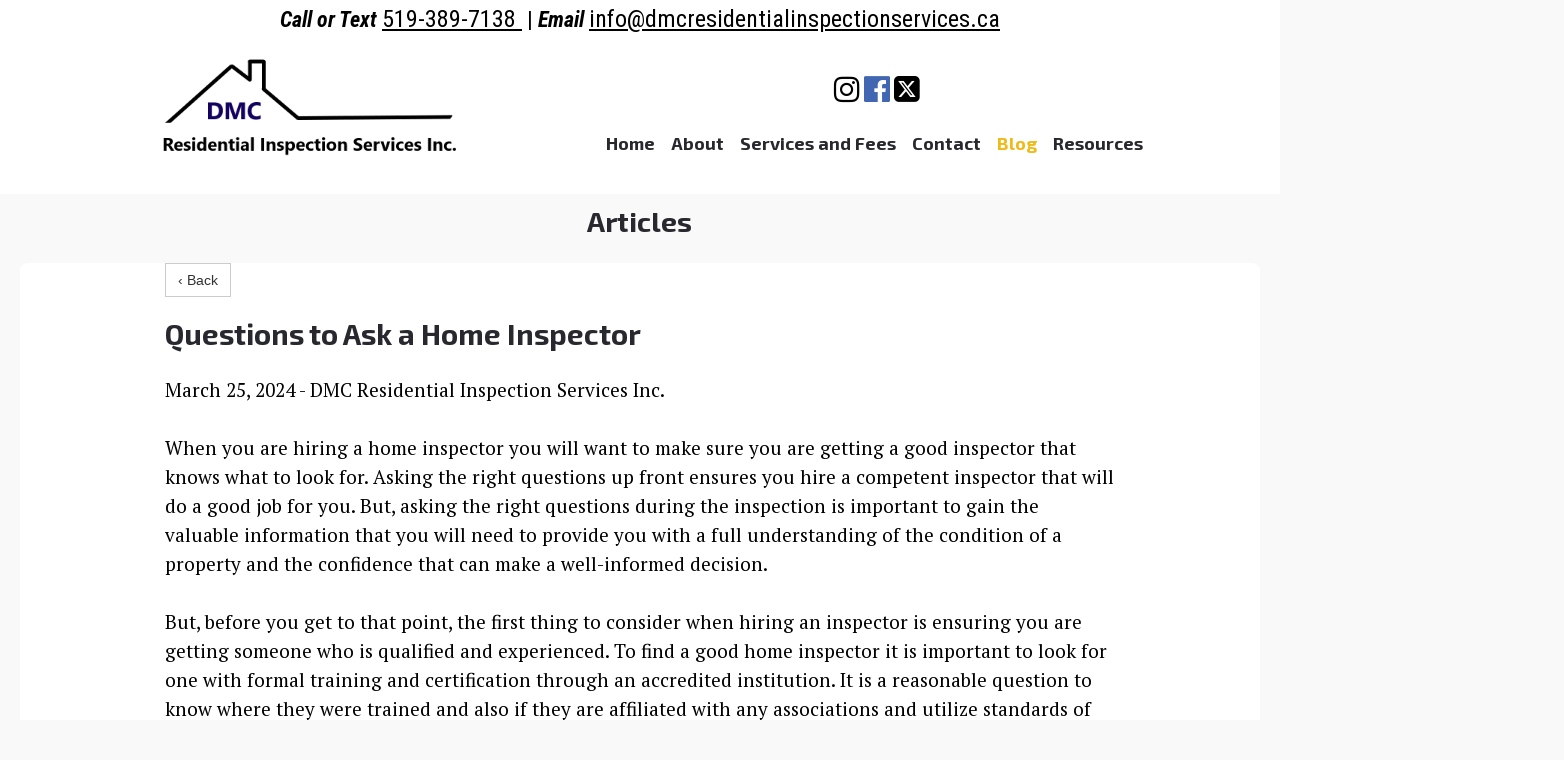

--- FILE ---
content_type: text/html; charset=utf-8
request_url: http://dmcresidentialinspectionservices.ca/Blog/www-dmcresidentialinspectionservices-ca-Blog-Questions-to-Ask-an-Home-Inspector/
body_size: 6655
content:
<!DOCTYPE html>
<html lang="en">
<head>
	<script type="text/javascript">
			</script>
	<meta http-equiv="content-type" content="text/html; charset=utf-8" />
	<title>Questions to Ask an Home Inspector</title>
	<base href="http://dmcresidentialinspectionservices.ca/" />
	<link rel="canonical" href="http://dmcresidentialinspectionservices.ca/Blog/www-dmcresidentialinspectionservices-ca-Blog-Questions-to-Ask-an-Home-Inspector/" />	
	
						<meta name="viewport" content="width=device-width, initial-scale=1" />
					<meta name="description" content="Saugeen Shores Home Inspector, Bruce County Home Inspector, Grey County Home Inspector, Pre-purchase Home Inspector, Pre-listing Home Inspector" />
			<meta name="keywords" content="Blog" />
			
	<!-- Facebook Open Graph -->
		<meta property="og:title" content="Questions to Ask an Home Inspector" />
			<meta property="og:description" content="Saugeen Shores Home Inspector, Bruce County Home Inspector, Grey County Home Inspector, Pre-purchase Home Inspector, Pre-listing Home Inspector" />
			<meta property="og:image" content="http://dmcresidentialinspectionservices.ca/gallery/wepik-export-20230917035455llrB.png" />
			<meta property="og:type" content="article" />
			<meta property="og:url" content="http://dmcresidentialinspectionservices.ca/Blog/www-dmcresidentialinspectionservices-ca-Blog-Questions-to-Ask-an-Home-Inspector/" />
		<!-- Facebook Open Graph end -->

		<meta name="generator" content="WHC SiteMojo" />
			<script src="js/common-bundle.js?ts=20250307050554" type="text/javascript"></script>
	<script src="js/a18d1cf96ff30035a3eab4a058011acc-bundle.js?ts=20250307050554" type="text/javascript"></script>
	<link href="css/common-bundle.css?ts=20250307050554" rel="stylesheet" type="text/css" />
	<link href="https://fonts.googleapis.com/css?family=Roboto+Condensed:300,300i,400,400i,700,700i&amp;subset=cyrillic,cyrillic-ext,greek,greek-ext,latin,latin-ext,vietnamese" rel="stylesheet" type="text/css" />
	<link href="https://fonts.googleapis.com/css?family=Exo+2:100,100i,200,200i,300,300i,400,400i,500,500i,600,600i,700,700i,800,800i,900,900i&amp;subset=cyrillic,cyrillic-ext,latin,latin-ext,vietnamese" rel="stylesheet" type="text/css" />
	<link href="https://fonts.googleapis.com/css?family=Roboto:100,100i,300,300i,400,400i,500,500i,700,700i,900,900i&amp;subset=cyrillic,cyrillic-ext,greek,greek-ext,latin,latin-ext,vietnamese" rel="stylesheet" type="text/css" />
	<link href="https://fonts.googleapis.com/css?family=PT+Serif:400,400i,700,700i&amp;subset=cyrillic,cyrillic-ext,latin,latin-ext" rel="stylesheet" type="text/css" />
	<link href="https://fonts.googleapis.com/css?family=Roboto+Slab:100,200,300,400,500,600,700,800,900&amp;subset=cyrillic,cyrillic-ext,greek,greek-ext,latin,latin-ext,vietnamese" rel="stylesheet" type="text/css" />
	<link href="css/a18d1cf96ff30035a3eab4a058011acc-bundle.css?ts=20250307050554" rel="stylesheet" type="text/css" id="wb-page-stylesheet" />
	<link rel="apple-touch-icon" type="image/png" sizes="120x120" href="gallery/favicons/favicon-120x120.png"><link rel="icon" type="image/png" sizes="120x120" href="gallery/favicons/favicon-120x120.png"><link rel="apple-touch-icon" type="image/png" sizes="152x152" href="gallery/favicons/favicon-152x152.png"><link rel="icon" type="image/png" sizes="152x152" href="gallery/favicons/favicon-152x152.png"><link rel="apple-touch-icon" type="image/png" sizes="180x180" href="gallery/favicons/favicon-180x180.png"><link rel="icon" type="image/png" sizes="180x180" href="gallery/favicons/favicon-180x180.png"><link rel="icon" type="image/png" sizes="192x192" href="gallery/favicons/favicon-192x192.png"><link rel="apple-touch-icon" type="image/png" sizes="60x60" href="gallery/favicons/favicon-60x60.png"><link rel="icon" type="image/png" sizes="60x60" href="gallery/favicons/favicon-60x60.png"><link rel="apple-touch-icon" type="image/png" sizes="76x76" href="gallery/favicons/favicon-76x76.png"><link rel="icon" type="image/png" sizes="76x76" href="gallery/favicons/favicon-76x76.png"><link rel="icon" type="image/png" href="gallery/favicons/favicon.png">
	<script type="text/javascript">
	window.useTrailingSlashes = true;
	window.disableRightClick = false;
	window.currLang = 'en';
</script>
		
	<!--[if lt IE 9]>
	<script src="js/html5shiv.min.js"></script>
	<![endif]-->

		<script type="text/javascript">
		$(function () {
});    </script>
</head>


<body class="site site-lang-en " ><div id="wb_root" class="root wb-layout-vertical"><div class="wb_sbg"></div><div id="wb_header_a18d1cf96ff30035a3eab4a058011acc" class="wb_element wb-layout-element" data-plugin="LayoutElement"><div class="wb_content wb-layout-vertical"><div id="a18d5860bdfe00c5582780d7bb070b5d" class="wb_element wb-layout-element" data-plugin="LayoutElement"><div class="wb_content wb-layout-horizontal"><div id="a18e884dc4c500723312d5f4f4e67a9e" class="wb_element wb-layout-element" data-plugin="LayoutElement"><div class="wb_content wb-layout-vertical"><div id="a18d5866614300c608dc0fc2d02e4fc3" class="wb_element wb_text_element" data-plugin="TextArea" style=" line-height: normal;"><h5 class="wb-stl-custom14" style="text-align: center;"><span style="font-size:22px"><strong><span style="color:#000000"><em><font style="vertical-align:inherit"><font style="vertical-align:inherit"><font style="vertical-align:inherit"><font style="vertical-align:inherit"><font style="vertical-align:inherit"><font style="vertical-align:inherit"><font style="vertical-align:inherit"><font style="vertical-align:inherit"><font style="vertical-align:inherit"><font style="vertical-align:inherit">​​​​​Call</font></font></font></font></font></font></font></font></font><font style="vertical-align:inherit"><font style="vertical-align:inherit"><font style="vertical-align:inherit"><font style="vertical-align:inherit"><font style="vertical-align:inherit"><font style="vertical-align:inherit"><font style="vertical-align:inherit"> or Text <a data-_="Link" href="tel:519-389-7138" rel="nofollow" title="DMC Residential Inspection Services Phone Number">519-389-7138</a></font></font></font></font></font></font></font></font></em><a data-_="Link" href="tel:519-389-7138" rel="nofollow" title="DMC Residential Inspection Services Phone Number"> </a> | <em>Email <a data-_="Link" href="mailto:info@dmcresidentialinspectionservices.ca" rel="nofollow" title="DMC Residential Inspection Services Email">info@dmcresidentialinspectionservices.ca</a></em></span></strong></span></h5>
</div></div></div></div></div><div id="a18d586dbdd3007355b38bec16746d80" class="wb_element wb-layout-element" data-plugin="LayoutElement"><div class="wb_content wb-layout-vertical"><div id="a188dd96a5f06c9c013f5e77f860e9c3" class="wb_element wb-layout-element" data-plugin="LayoutElement"><div class="wb_content wb-layout-horizontal"><div id="a18d17f2c35000ebf8a49f1e9b445df4" class="wb_element wb_element_picture" data-plugin="Picture" title=""><div class="wb_picture_wrap"><div class="wb-picture-wrapper"><a href="https://dmcresidentialinspectionservices.ca/"><img loading="lazy" alt="" src="gallery_gen/3631c6774d04f5fc5589f4e6c4264eff_862x360_0x0_862x360_crop.png?ts=1741316754"></a></div></div></div><div id="a18d487d4462005033d5f5a86c1e4aec" class="wb_element wb-layout-element" data-plugin="LayoutElement"><div class="wb_content wb-layout-vertical"><div id="a18df57cd52400b552240b8445ce13d4" class="wb_element wb-layout-element" data-plugin="LayoutElement"><div class="wb_content wb-layout-horizontal"><div id="a18df57ced5300f8f4a60088e761c88d" class="wb_element wb_element_picture" data-plugin="Picture" title=""><div class="wb_picture_wrap" style="height: 100%"><div class="wb-picture-wrapper" style="overflow: visible; display: flex"><a href="https://www.instagram.com/dmc.residentialinspections/"><svg xmlns="http://www.w3.org/2000/svg" width="3.93%" height="auto" viewBox="0 0 1793.982 1793.982" style="direction: ltr; color:#000000"><text x="129.501415" y="1537.02" font-size="1792" fill="currentColor" style='font-family: "FontAwesome"'></text></svg></a></div></div></div><div id="a18df57b02d300c51a842d58f6123501" class="wb_element wb_element_picture" data-plugin="Picture" title=""><div class="wb_picture_wrap" style="height: 100%"><div class="wb-picture-wrapper" style="overflow: visible; display: flex"><a href="https://www.facebook.com/DMCInspection/"><svg xmlns="http://www.w3.org/2000/svg" width="3.93%" height="auto" viewBox="0 0 1793.982 1793.982" style="direction: ltr; color:#4267b2"><text x="129.501415" y="1537.02" font-size="1792" fill="currentColor" style='font-family: "FontAwesome"'></text></svg></a></div></div></div><div id="a18df57d98f700d464465a3372866c41" class="wb_element wb_element_picture" data-plugin="Picture" title=""><div class="wb_picture_wrap" style="height: 100%"><div class="wb-picture-wrapper" style="overflow: visible; display: flex"><a href="https://twitter.com/DMC_Inspection"><svg xmlns="http://www.w3.org/2000/svg" width="3.93%" height="auto" viewBox="0 0 1024 1024" style="direction: ltr; color:#000000"><text x="64" y="960" font-size="1024" fill="currentColor" style='font-family: "builder-ui-icons-plugins"'></text></svg></a></div></div></div></div></div><div id="a18e8833074b009d2180ff5c139d6f7a" class="wb_element wb-layout-element" data-plugin="LayoutElement"><div class="wb_content wb-layout-horizontal"><div id="a188dd96a5f06fc4786bd328abe6c992" class="wb_element wb-menu wb-prevent-layout-click wb-menu-mobile" data-plugin="Menu"><a class="btn btn-default btn-collapser"><span class="icon-bar"></span><span class="icon-bar"></span><span class="icon-bar"></span></a><ul class="hmenu" dir="ltr"><li><a href="http://dmcresidentialinspectionservices.ca/">Home</a></li><li><a href="About/">About</a><ul><li><a href="Why-Choose-Us/">Why Choose Us</a></li><li><a href="Inspection-Agreements/">Inspection Agreements</a></li><li><a href="Standards-of-Practice/">Standards of Practice</a></li><li><a href="Sample-Report/">Sample Report</a></li></ul></li><li><a href="Services-and-Fees/">Services and Fees</a></li><li><a href="Contact/">Contact</a><ul><li><a href="Auto-Request/">Auto Request</a></li></ul></li><li class="wb_this_page_menu_item active"><a href="Blog/">Blog</a></li><li><a href="Resources/">Resources</a></li></ul><div class="clearfix"></div></div></div></div></div></div></div></div></div></div><div id="a18d3724ed8800df83b6c6cb2f0cb645" class="wb_element wb-layout-element" data-plugin="LayoutElement"><div class="wb_content wb-layout-horizontal"><div id="a18d38a68f1900e57c7ca4f5233b33b0" class="wb_element wb-layout-element" data-plugin="LayoutElement"><div class="wb_content wb-layout-vertical"><div id="a18d763a793000649663c2f0f2443286" class="wb_element wb_text_element" data-plugin="TextArea" style=" line-height: normal;"></div></div></div></div></div></div></div><div id="wb_main_a18d1cf96ff30035a3eab4a058011acc" class="wb_element wb-layout-element" data-plugin="LayoutElement"><div class="wb_content wb-layout-vertical"><div id="a18d7c50936d00a24962f9d40a1295db" class="wb_element wb-layout-element" data-plugin="LayoutElement"><div class="wb_content wb-layout-vertical"><div id="a18d1d7d1777007994ea8a9d5ad6bd68" class="wb_element wb_text_element" data-plugin="TextArea" style=" line-height: normal;"><h2 class="wb-stl-heading2" style="text-align: center;"><span style="font-size:28px;">Articles</span></h2>
</div><div id="a18e7c22abae00ea205e0ccab53d04fc" class="wb_element wb-layout-element" data-plugin="LayoutElement"><div class="wb_content wb-layout-horizontal"><div id="a18d1d7cfca0003fba193cba8f04cbba" class="wb_element wb-layout-element" data-plugin="LayoutElement"><div class="wb_content wb-layout-vertical"><div id="a18d1cfa96460058f2845183fc7769b2" class="wb_element" data-plugin="Blog"><div class="wb-blog"><a name="wbb1" class="wb_anchor"></a><div style="margin-bottom: 15px;">
	<a class="btn btn-default" href="/Blog/#wbb1">‹ Back</a>
</div>
<div itemscope itemtype="https://schema.org/BlogPosting"><meta itemprop="dateModified" content="2024-05-27T19:25:59+00:00" /><meta itemprop="datePublished" content="2024-03-25T13:54:00+00:00" /><meta itemprop="headline" content="Questions to Ask a Home Inspector" /><link itemprop="image" href="http://dmcresidentialinspectionservices.ca/gallery/wepik-export-20230917035455llrB.png" /><link itemprop="mainEntityOfPage" href="http://dmcresidentialinspectionservices.ca/Blog/www-dmcresidentialinspectionservices-ca-Blog-Questions-to-Ask-an-Home-Inspector/" /><div itemprop="keywords" itemscope itemtype="https://schema.org/DefinedTerm"><meta itemprop="termCode" content="Latest topics" /><link itemprop="inDefinedTermSet" href="http://dmcresidentialinspectionservices.ca/Blog/Latest-topics/" /></div></div><div style="overflow: hidden;">
	<h2 class="wb-stl-heading2">Questions to Ask a Home Inspector</h2>

<p> </p>

<p class="wb-stl-custom8">March 25, 2024 - DMC Residential Inspection Services Inc.</p>

<p class="wb-stl-custom8"> </p>

<p class="wb-stl-custom8">When you are hiring a home inspector you will want to make sure you are getting a good inspector that knows what to look for. Asking the right questions up front ensures you hire a competent inspector that will do a good job for you. But, asking the right questions during the inspection is important to gain the valuable information that you will need to provide you with a full understanding of the condition of a property and the confidence that can make a well-informed decision.</p>

<p class="wb-stl-custom8"> </p>

<p class="wb-stl-custom8">But, before you get to that point, the first thing to consider when hiring an inspector is ensuring you are getting someone who is qualified and experienced. To find a good home inspector it is important to look for one with formal training and certification through an accredited institution. It is a reasonable question to know where they were trained and also if they are affiliated with any associations and utilize standards of practice and code of ethics. There are many associations that they could be afilliated with and most are good with the support they provide to inspectors. </p>

<p class="wb-stl-custom8"> </p>

<p class="wb-stl-custom8">When asking a home inspector about experience it is important that you get someone who has experience. But, does that mean years of inspections under their belt is experience enough? In some cases yes. But, in some cases no, because years of experience can sometimes build complacency. Therefore, it is always good practice to look for any reviews that may be out there to help you better understand the performance of the inspector. Also, it is always a good idea to ask if the inspector has a trade or any house building experience themselves. The experience from working with various trades, construction methods used and material performance is invaluable, in my opinion, for an inspector to know what to look for and where weakness may be found in the construction of a home.  </p>

<p class="wb-stl-custom8"> </p>

<p class="wb-stl-custom8">Once you have made your decision and hired your inspector, there are many other questions you need to consider asking the inspector such as: what are some common issues they find; do they have any specific concerns with the property; are there any areas of the home that will need upgrades soon; if any of your planned changes to the home would affect the home's safety; or what is the life span of certain components, to name a few. It is always best to follow the inspector along through the inspection process. This is where you have the greatest opportunity to roll up your sleeves with the inspector to ask these types of questions and learn about the home.</p>

<p class="wb-stl-custom8"> </p>

<p class="wb-stl-custom8">When faced with the need for a home inspector, know what questions you should ask before hand. This will help you find the best inspector that will help you the most. And once you have secured your inspector, carefully selected questions asked at the right time during the inspection will also provide you with the opportunity to learn as much detail as you can about the home so you can make a sound decision and have the comfort knowing it was the right one.</p>

<p class="wb-stl-custom8"> </p>

<p class="wb-stl-custom8">For more information and guidance on home inspection click on the following link from the Innovation Science and Economic Development Canada:<a data-_="Link" href="https://ised-isde.canada.ca/site/office-consumer-affairs/en/buying-and-leasing-big-ticket-items/home-inspections#s1" title="Home Inspection"> </a><a data-_="Link" href="https://ised-isde.canada.ca/site/office-consumer-affairs/en/buying-and-leasing-big-ticket-items/home-inspections#s1" title="Home Inspection ">Home Inspection in Canada.  </a></p>

<p class="wb-stl-custom8"> </p>

<p>Photo By FreePix www.freepik.com</p>
</div>
<div style="margin-top: 25px; text-align: center;">
	<a name="wbb1comments" class="wb_anchor"></a>
	<div id="fb-root"></div>
	<script async defer crossorigin="anonymous" src="https://connect.facebook.net/en_US/sdk.js#xfbml=1&version=v6.0&autoLogAppEvents=1"></script>
	<div class="fb-comments" data-href="http://dmcresidentialinspectionservices.ca/Blog/www-dmcresidentialinspectionservices-ca-Blog-Questions-to-Ask-an-Home-Inspector/#wbb1" data-width="100%" data-numposts="5" style="max-width: 550px;"></div>
</div>
</div></div></div></div></div></div></div></div></div></div><div id="wb_footer_a18d1cf96ff30035a3eab4a058011acc" class="wb_element wb-layout-element" data-plugin="LayoutElement"><div class="wb_content wb-layout-vertical"><div id="a18d5807c10600df4d61d20cf04dc80e" class="wb_element wb-layout-element" data-plugin="LayoutElement"><div class="wb_content wb-layout-horizontal"><div id="a18d57fa18440013344826f987e301e2" class="wb_element wb_text_element" data-plugin="TextArea" style=" line-height: normal;"><p><span style="font-size:12px;"><strong><span style="color:#ffffff;">Contact Us</span></strong></span></p>

<p> </p>

<p><span style="font-size:12px;"><span style="color:#ffffff;">DMC Residential Inspection Services Inc.</span></span></p>

<p><span style="font-size:12px;"><span style="color:#ffffff;">485 Market Street, PO Box 742</span></span></p>

<p><span style="font-size:12px;"><span style="color:#ffffff;">Port Elgin, On</span></span></p>

<p><span style="font-size:12px;"><span style="color:#ffffff;">N0H 2C0</span></span></p>

<p><span style="font-size:12px;"><span style="color:#ffffff;">Email: <a data-_="Link" href="mailto:infor@dmcresidentialinspectionservices.ca" rel="nofollow" target="_blank" title="DMC Residential Inspection Services Email">info@dmcresidentialinspectionservices.ca</a></span></span></p>

<p><span style="font-size:12px;"><span style="color:#ffffff;">Phone: <a data-_="Link" href="tel:519-389-7138" rel="nofollow" target="_blank" title="DMC Residential Inspection Services Phone Number">1-519-389-7138</a></span></span></p>
</div><div id="a18d57fac47e0001302460aa014c3b80" class="wb_element wb_element_picture" data-plugin="Picture" title=""><div class="wb_picture_wrap"><div class="wb-picture-wrapper"><img loading="lazy" alt="" src="gallery/Embroidery.png?ts=1741316754"></div></div></div></div></div><div id="a18d5af27018006d8dbad6499ee1bbc4" class="wb_element wb-layout-element" data-plugin="LayoutElement"><div class="wb_content wb-layout-horizontal"><div id="a18d5af270150005d56e26bd39603c72" class="wb_element" data-plugin="CustomHtml" style=" overflow: hidden;"><div style="width: 100%; height: 100%; overflow-y: auto;"><iframe src="https://www.google.com/maps/embed?pb=!1m18!1m12!1m3!1d2848.5443673063824!2d-81.39459817384247!3d44.442507721075664!2m3!1f0!2f0!3f0!3m2!1i1024!2i768!4f13.1!3m3!1m2!1s0xad8e0e632bb8310b%3A0xdbf66903758556fe!2sDMC%20Residential%20Inspection%20Services%20Inc.!5e0!3m2!1sen!2sus!4v1706627788933!5m2!1sen!2sus" width="600" height="450" style="border:0;" allowfullscreen="" loading="lazy" referrerpolicy="no-referrer-when-downgrade"></iframe></div></div></div></div><div id="a18d57fbe5ac00b35380950f3639e1ea" class="wb_element wb-layout-element" data-plugin="LayoutElement"><div class="wb_content wb-layout-horizontal"><div id="a18d57fc0f31009c537c7186a40c1828" class="wb_element wb_element_picture" data-plugin="Picture" title=""><div class="wb_picture_wrap"><div class="wb-picture-wrapper"><a href="https://www.nachi.org/certified-inspectors/dan-mcarthur-174964" title="DMC Residential Inspection Services on InterNACHI" target="_blank"><img loading="lazy" alt="" src="gallery/Logo%2029-low-resolution-for-web-png-1545239805.png?ts=1741316754"></a></div></div></div></div></div><div id="a18d57fd307b009e02cb522dbc67e9a5" class="wb_element wb_text_element" data-plugin="TextArea" style=" line-height: normal;"><p class="wb-stl-footer" style="text-align: center;"><span style="font-size:12px;">Copyright © DMC Residential Inspection Services Inc. 2024</span></p>
</div><div id="wb_footer_c" class="wb_element" data-plugin="WB_Footer" style="text-align: center; width: 100%;"><div class="wb_footer"></div><script type="text/javascript">
			$(function() {
				var footer = $(".wb_footer");
				var html = (footer.html() + "").replace(/^\s+|\s+$/g, "");
				if (!html) {
					footer.parent().remove();
					footer = $("#footer, #footer .wb_cont_inner");
					footer.css({height: ""});
				}
			});
			</script></div></div></div>
<div class="wb_pswp pswp" tabindex="-1" role="dialog" aria-hidden="true">
	<div class="pswp__bg" style="opacity: 0.7;"></div>
	<div class="pswp__scroll-wrap">
		<div class="pswp__container">
			<div class="pswp__item"></div>
			<div class="pswp__item"></div>
			<div class="pswp__item"></div>
		</div>
		<div class="pswp__ui pswp__ui--hidden">
			<div class="pswp__top-bar">
				<div class="pswp__counter"></div>
				<button class="pswp__button pswp__button--close" title="Close"></button>
				<button class="pswp__button pswp__button--zoom" title="Zoom in/out"></button>
				<div class="pswp__preloader">
					<div class="pswp__preloader__icn">
						<div class="pswp__preloader__cut">
							<div class="pswp__preloader__donut"></div>
						</div>
					</div>
				</div>
			</div>
			<div class="pswp__share-modal pswp__share-modal--hidden pswp__single-tap">
				<div class="pswp__share-tooltip"></div> 
			</div>
			<button class="pswp__button pswp__button--arrow--left" title="Previous"></button>
			<button class="pswp__button pswp__button--arrow--right" title="Next"></button>
			<div class="pswp__caption"><div class="pswp__caption__center"></div></div>
		</div>
	</div>
</div>
</div></body>
</html>


--- FILE ---
content_type: text/css
request_url: http://dmcresidentialinspectionservices.ca/css/a18d1cf96ff30035a3eab4a058011acc-bundle.css?ts=20250307050554
body_size: 7647
content:
/*! PhotoSwipe main CSS by Dmitry Semenov | photoswipe.com | MIT license */
 .pswp{display:none;position:absolute;width:100%;height:100%;left:0;top:0;overflow:hidden;-ms-touch-action:none;touch-action:none;z-index:1500;-webkit-text-size-adjust:100%;-webkit-backface-visibility:hidden;outline:none}.pswp *{-webkit-box-sizing:border-box;box-sizing:border-box}.pswp img{max-width:none}.pswp--animate_opacity{opacity:.001;will-change:opacity;-webkit-transition:opacity 333ms cubic-bezier(.4,0,.22,1);transition:opacity 333ms cubic-bezier(.4,0,.22,1)}.pswp--open{display:block}.pswp--zoom-allowed .pswp__img{cursor:-webkit-zoom-in;cursor:-moz-zoom-in;cursor:zoom-in}.pswp--zoomed-in .pswp__img{cursor:-webkit-grab;cursor:-moz-grab;cursor:grab}.pswp--dragging .pswp__img{cursor:-webkit-grabbing;cursor:-moz-grabbing;cursor:grabbing}.pswp__bg{position:absolute;left:0;top:0;width:100%;height:100%;background:#000;opacity:0;-webkit-transform:translateZ(0);transform:translateZ(0);-webkit-backface-visibility:hidden;will-change:opacity}.pswp__scroll-wrap{position:absolute;left:0;top:0;width:100%;height:100%;overflow:hidden}.pswp__container,.pswp__zoom-wrap{-ms-touch-action:none;touch-action:none;position:absolute;left:0;right:0;top:0;bottom:0}.pswp__container,.pswp__img{-webkit-user-select:none;-moz-user-select:none;-ms-user-select:none;user-select:none;-webkit-tap-highlight-color:#fff0;-webkit-touch-callout:none}.pswp__zoom-wrap{position:absolute;width:100%;-webkit-transform-origin:left top;-ms-transform-origin:left top;transform-origin:left top;-webkit-transition:-webkit-transform 333ms cubic-bezier(.4,0,.22,1);transition:transform 333ms cubic-bezier(.4,0,.22,1)}.pswp__bg{will-change:opacity;-webkit-transition:opacity 333ms cubic-bezier(.4,0,.22,1);transition:opacity 333ms cubic-bezier(.4,0,.22,1)}.pswp--animated-in .pswp__bg,.pswp--animated-in .pswp__zoom-wrap{-webkit-transition:none;transition:none}.pswp__container,.pswp__zoom-wrap{-webkit-backface-visibility:hidden}.pswp__item{position:absolute;left:0;right:0;top:0;bottom:0;overflow:hidden}.pswp__img{position:absolute;width:auto;height:auto;top:0;left:0}.pswp__img--placeholder{-webkit-backface-visibility:hidden}.pswp__img--placeholder--blank{background:#222}.pswp--ie .pswp__img{width:100%!important;height:auto!important;left:0;top:0}.pswp__error-msg{position:absolute;left:0;top:50%;width:100%;text-align:center;font-size:14px;line-height:16px;margin-top:-8px;color:#CCC}.pswp__error-msg a{color:#CCC;text-decoration:underline}/*! PhotoSwipe Default UI CSS by Dmitry Semenov | photoswipe.com | MIT license */
 .pswp__button{width:44px;height:44px;position:relative;background:none;cursor:pointer;overflow:visible;-webkit-appearance:none;display:block;border:0;padding:0;margin:0;float:right;opacity:.75;-webkit-transition:opacity 0.2s;transition:opacity 0.2s;-webkit-box-shadow:none;box-shadow:none}.pswp__button:focus,.pswp__button:hover{opacity:1}.pswp__button:active{outline:none;opacity:.9}.pswp__button::-moz-focus-inner{padding:0;border:0}.pswp__ui--over-close .pswp__button--close{opacity:1}.pswp__button,.pswp__button--arrow--left:before,.pswp__button--arrow--right:before{background:url([data-uri]) 0 0 no-repeat;background-size:264px 88px;width:44px;height:44px}@media (-webkit-min-device-pixel-ratio:1.1),(-webkit-min-device-pixel-ratio:1.09375),(min-resolution:105dpi),(min-resolution:1.1dppx){.pswp--svg .pswp__button,.pswp--svg .pswp__button--arrow--left:before,.pswp--svg .pswp__button--arrow--right:before{background-image:url([data-uri])}.pswp--svg .pswp__button--arrow--left,.pswp--svg .pswp__button--arrow--right{background:none}}.pswp__button--close{background-position:0 -44px}.pswp__button--share{background-position:-44px -44px}.pswp__button--fs{display:none}.pswp--supports-fs .pswp__button--fs{display:block}.pswp--fs .pswp__button--fs{background-position:-44px 0}.pswp__button--zoom{display:none;background-position:-88px 0}.pswp--zoom-allowed .pswp__button--zoom{display:block}.pswp--zoomed-in .pswp__button--zoom{background-position:-132px 0}.pswp--touch .pswp__button--arrow--left,.pswp--touch .pswp__button--arrow--right{visibility:hidden}.pswp__button--arrow--left,.pswp__button--arrow--right{background:none;top:50%;margin-top:-50px;width:70px;height:100px;position:absolute}.pswp__button--arrow--left{left:0}.pswp__button--arrow--right{right:0}.pswp__button--arrow--left:before,.pswp__button--arrow--right:before{content:'';top:35px;background-color:rgb(0 0 0 / .3);height:30px;width:32px;position:absolute}.pswp__button--arrow--left:before{left:6px;background-position:-138px -44px}.pswp__button--arrow--right:before{right:6px;background-position:-94px -44px}.pswp__counter,.pswp__share-modal{-webkit-user-select:none;-moz-user-select:none;-ms-user-select:none;user-select:none}.pswp__share-modal{display:block;background:rgb(0 0 0 / .5);width:100%;height:100%;top:0;left:0;padding:10px;position:absolute;z-index:1600;opacity:0;-webkit-transition:opacity 0.25s ease-out;transition:opacity 0.25s ease-out;-webkit-backface-visibility:hidden;will-change:opacity}.pswp__share-modal--hidden{display:none}.pswp__share-tooltip{z-index:1620;position:absolute;background:#FFF;top:56px;border-radius:2px;display:block;width:auto;right:44px;-webkit-box-shadow:0 2px 5px rgb(0 0 0 / .25);box-shadow:0 2px 5px rgb(0 0 0 / .25);-webkit-transform:translateY(6px);-ms-transform:translateY(6px);transform:translateY(6px);-webkit-transition:-webkit-transform 0.25s;transition:transform 0.25s;-webkit-backface-visibility:hidden;will-change:transform}.pswp__share-tooltip a{display:block;padding:8px 12px;color:#000;text-decoration:none;font-size:14px;line-height:18px}.pswp__share-tooltip a:hover{text-decoration:none;color:#000}.pswp__share-tooltip a:first-child{border-radius:2px 2px 0 0}.pswp__share-tooltip a:last-child{border-radius:0 0 2px 2px}.pswp__share-modal--fade-in{opacity:1}.pswp__share-modal--fade-in .pswp__share-tooltip{-webkit-transform:translateY(0);-ms-transform:translateY(0);transform:translateY(0)}.pswp--touch .pswp__share-tooltip a{padding:16px 12px}a.pswp__share--facebook:before{content:'';display:block;width:0;height:0;position:absolute;top:-12px;right:15px;border:6px solid #fff0;border-bottom-color:#FFF;-webkit-pointer-events:none;-moz-pointer-events:none;pointer-events:none}a.pswp__share--facebook:hover{background:#3E5C9A;color:#FFF}a.pswp__share--facebook:hover:before{border-bottom-color:#3E5C9A}a.pswp__share--twitter:hover{background:#55ACEE;color:#FFF}a.pswp__share--pinterest:hover{background:#CCC;color:#CE272D}a.pswp__share--download:hover{background:#DDD}.pswp__counter{position:absolute;left:0;top:0;height:44px;font-size:13px;line-height:44px;color:#FFF;opacity:.75;padding:0 10px}.pswp__caption{position:absolute;left:0;bottom:0;width:100%;min-height:44px}.pswp__caption small{font-size:11px;color:#BBB}.pswp__caption__center{text-align:left;max-width:420px;margin:0 auto;font-size:13px;padding:10px;line-height:20px;color:#CCC}.pswp__caption--empty{display:none}.pswp__caption--fake{visibility:hidden}.pswp__preloader{width:44px;height:44px;position:absolute;top:0;left:50%;margin-left:-22px;opacity:0;-webkit-transition:opacity 0.25s ease-out;transition:opacity 0.25s ease-out;will-change:opacity;direction:ltr}.pswp__preloader__icn{width:20px;height:20px;margin:12px}.pswp__preloader--active{opacity:1}.pswp__preloader--active .pswp__preloader__icn{background:url([data-uri]) 0 0 no-repeat}.pswp--css_animation .pswp__preloader--active{opacity:1}.pswp--css_animation .pswp__preloader--active .pswp__preloader__icn{-webkit-animation:clockwise 500ms linear infinite;animation:clockwise 500ms linear infinite}.pswp--css_animation .pswp__preloader--active .pswp__preloader__donut{-webkit-animation:donut-rotate 1000ms cubic-bezier(.4,0,.22,1) infinite;animation:donut-rotate 1000ms cubic-bezier(.4,0,.22,1) infinite}.pswp--css_animation .pswp__preloader__icn{background:none;opacity:.75;width:14px;height:14px;position:absolute;left:15px;top:15px;margin:0}.pswp--css_animation .pswp__preloader__cut{position:relative;width:7px;height:14px;overflow:hidden}.pswp--css_animation .pswp__preloader__donut{-webkit-box-sizing:border-box;box-sizing:border-box;width:14px;height:14px;border:2px solid #FFF;border-radius:50%;border-left-color:#fff0;border-bottom-color:#fff0;position:absolute;top:0;left:0;background:none;margin:0}@media screen and (max-width:1024px){.pswp__preloader{position:relative;left:auto;top:auto;margin:0;float:right}}@-webkit-keyframes clockwise{0%{-webkit-transform:rotate(0deg);transform:rotate(0deg)}100%{-webkit-transform:rotate(360deg);transform:rotate(360deg)}}@keyframes clockwise{0%{-webkit-transform:rotate(0deg);transform:rotate(0deg)}100%{-webkit-transform:rotate(360deg);transform:rotate(360deg)}}@-webkit-keyframes donut-rotate{0%{-webkit-transform:rotate(0);transform:rotate(0)}50%{-webkit-transform:rotate(-140deg);transform:rotate(-140deg)}100%{-webkit-transform:rotate(0);transform:rotate(0)}}@keyframes donut-rotate{0%{-webkit-transform:rotate(0);transform:rotate(0)}50%{-webkit-transform:rotate(-140deg);transform:rotate(-140deg)}100%{-webkit-transform:rotate(0);transform:rotate(0)}}.pswp__ui{-webkit-font-smoothing:auto;visibility:visible;opacity:1;z-index:1550}.pswp__top-bar{position:absolute;left:0;top:0;height:44px;width:100%}.pswp__caption,.pswp__top-bar,.pswp--has_mouse .pswp__button--arrow--left,.pswp--has_mouse .pswp__button--arrow--right{-webkit-backface-visibility:hidden;will-change:opacity;-webkit-transition:opacity 333ms cubic-bezier(.4,0,.22,1);transition:opacity 333ms cubic-bezier(.4,0,.22,1)}.pswp--has_mouse .pswp__button--arrow--left,.pswp--has_mouse .pswp__button--arrow--right{visibility:visible}.pswp__top-bar,.pswp__caption{background-color:rgb(0 0 0 / .5)}.pswp__ui--fit .pswp__top-bar,.pswp__ui--fit .pswp__caption{background-color:rgb(0 0 0 / .3)}.pswp__ui--idle .pswp__top-bar{opacity:0}.pswp__ui--idle .pswp__button--arrow--left,.pswp__ui--idle .pswp__button--arrow--right{opacity:0}.pswp__ui--hidden .pswp__top-bar,.pswp__ui--hidden .pswp__caption,.pswp__ui--hidden .pswp__button--arrow--left,.pswp__ui--hidden .pswp__button--arrow--right{opacity:.001}.pswp__ui--one-slide .pswp__button--arrow--left,.pswp__ui--one-slide .pswp__button--arrow--right,.pswp__ui--one-slide .pswp__counter{display:none}.pswp__element--disabled{display:none!important}.pswp--minimal--dark .pswp__top-bar{background:none}body{background-color:#f9f9f9}body.site:before{background:#fff0 none no-repeat scroll center top;background-size:auto auto;opacity:1}.wb_sbg{background:#fff0 none repeat-x left top}.site-lang-en .wb_cont_inner{width:360px;height:100%}.site-lang-en .wb_cont_bg{width:360px;margin-left:-180px}.site-lang-en .root{min-height:100%;height:auto}#a18d5866614300c608dc0fc2d02e4fc3 p:last-child{margin-bottom:0}#a18d5866614300c608dc0fc2d02e4fc3{opacity:1;width:auto;height:auto;max-width:100%;flex:0 0 auto;text-shadow:none;box-shadow:none}#a18e884dc4c500723312d5f4f4e67a9e{width:auto;height:auto;max-width:100%;flex:0 0 auto}#a18e884dc4c500723312d5f4f4e67a9e>.wb_content{min-width:20px;min-height:20px;padding:0 0 0 0;border:0 none #000;-moz-border-radius:0 0 0 0;-webkit-border-radius:0 0 0 0;border-radius:0 0 0 0;background:#fff none no-repeat scroll left top;background-size:cover;justify-items:flex-start;align-items:center;justify-content:flex-start;align-content:stretch;flex-wrap:nowrap;text-shadow:none;box-shadow:none}#a18d5860bdfe00c5582780d7bb070b5d{width:100%;height:auto;min-height:39px;max-width:100%;flex:0 0 auto}#a18d5860bdfe00c5582780d7bb070b5d>.wb_content{min-width:20px;min-height:20px;padding:0 0 0 0;border:0 none #000;-moz-border-radius:0 0 0 0;-webkit-border-radius:0 0 0 0;border-radius:0 0 0 0;background:#fff none no-repeat scroll left top;background-size:cover;justify-items:center;align-items:center;justify-content:center;align-content:center;flex-wrap:wrap;text-shadow:none;box-shadow:none}#a18d17f2c35000ebf8a49f1e9b445df4{opacity:1;box-sizing:border-box;width:auto;height:135px;min-width:32px;max-width:100%;margin:0 125px 0 25px;flex:0 0 auto}#a18d17f2c35000ebf8a49f1e9b445df4 .wb-picture-wrapper{border-radius:0 0 0 0;-moz-border-radius:0 0 0 0;-webkit-border-radius:0 0 0 0;border:5px none #d1d1d1;width:auto;height:100%}#a18d17f2c35000ebf8a49f1e9b445df4 .wb_picture_wrap{height:100%}#a18d17f2c35000ebf8a49f1e9b445df4 img{width:auto;height:100%}#a18d17f2c35000ebf8a49f1e9b445df4>.wb_picture_wrap>.wb-picture-wrapper{text-shadow:none;box-shadow:none}#a18df57ced5300f8f4a60088e761c88d{opacity:1;box-sizing:border-box;width:3.93%;height:auto;min-width:30px;min-height:30px;max-width:64px;max-height:64px;flex:0 0 auto}#a18df57ced5300f8f4a60088e761c88d .wb-picture-wrapper{border-radius:0 0 0 0;-moz-border-radius:0 0 0 0;-webkit-border-radius:0 0 0 0;border:5px none #d1d1d1;width:100%;height:auto}#a18df57ced5300f8f4a60088e761c88d .wb-picture-wrapper>a{width:100%;height:auto}#a18df57ced5300f8f4a60088e761c88d svg{width:100%;height:100%;max-height:100%;overflow:visible}#a18df57ced5300f8f4a60088e761c88d>.wb_picture_wrap>.wb-picture-wrapper{text-shadow:none;box-shadow:none}#a18df57b02d300c51a842d58f6123501{opacity:1;box-sizing:border-box;width:3.93%;height:auto;min-width:30px;min-height:30px;max-width:64px;max-height:64px;flex:0 0 auto}#a18df57b02d300c51a842d58f6123501 .wb-picture-wrapper{border-radius:0 0 0 0;-moz-border-radius:0 0 0 0;-webkit-border-radius:0 0 0 0;border:5px none #d1d1d1;width:100%;height:auto}#a18df57b02d300c51a842d58f6123501 .wb-picture-wrapper>a{width:100%;height:auto}#a18df57b02d300c51a842d58f6123501 svg{width:100%;height:100%;max-height:100%;overflow:visible}#a18df57b02d300c51a842d58f6123501>.wb_picture_wrap>.wb-picture-wrapper{text-shadow:none;box-shadow:none}#a18df57d98f700d464465a3372866c41{opacity:1;box-sizing:border-box;width:3.93%;height:auto;min-width:30px;min-height:30px;max-width:64px;max-height:64px;flex:0 0 auto}#a18df57d98f700d464465a3372866c41 .wb-picture-wrapper{border-radius:0 0 0 0;-moz-border-radius:0 0 0 0;-webkit-border-radius:0 0 0 0;border:5px none #d1d1d1;width:100%;height:auto}#a18df57d98f700d464465a3372866c41 .wb-picture-wrapper>a{width:100%;height:auto}#a18df57d98f700d464465a3372866c41 svg{width:100%;height:100%;max-height:100%;overflow:visible}#a18df57d98f700d464465a3372866c41>.wb_picture_wrap>.wb-picture-wrapper{text-shadow:none;box-shadow:none}#a18df57cd52400b552240b8445ce13d4{width:96.76%;height:auto;max-width:100%;margin:0 10px 0 10px;flex:0 0 auto}#a18df57cd52400b552240b8445ce13d4>.wb_content{min-width:20px;min-height:20px;padding:0 0 0 0;border:0 none #000;-moz-border-radius:0 0 0 0;-webkit-border-radius:0 0 0 0;border-radius:0 0 0 0;background:#fff0 none repeat scroll left top;background-size:auto auto;justify-items:center;align-items:center;justify-content:center;align-content:center;flex-wrap:wrap;text-shadow:none;box-shadow:none}#a188dd96a5f06fc4786bd328abe6c992 .btn-collapser{display:inline-block}#a188dd96a5f06fc4786bd328abe6c992{width:auto;height:auto;max-width:100%;margin:20px 10px 10px 10px;flex:0 0 auto;text-shadow:none;box-shadow:none}#a188dd96a5f06fc4786bd328abe6c992 ul{background:#eaeaea none repeat left top}#a188dd96a5f06fc4786bd328abe6c992>ul{display:none;background-color:#eaeaea}#a188dd96a5f06fc4786bd328abe6c992.collapse-expanded>ul{display:block;float:none;height:auto;overflow:hidden;overflow-y:auto}#a188dd96a5f06fc4786bd328abe6c992.collapse-expanded>ul>li{display:block}#a188dd96a5f06fc4786bd328abe6c992.collapse-expanded li>ul{position:static}#a188dd96a5f06fc4786bd328abe6c992.collapse-expanded li.active>ul{display:block!important}#a188dd96a5f06fc4786bd328abe6c992.collapse-expanded li.over>ul{display:block!important}#a188dd96a5f06fc4786bd328abe6c992 ul,#a188dd96a5f06fc4786bd328abe6c992-det ul{border:1px none #000}#a188dd96a5f06fc4786bd328abe6c992,#a188dd96a5f06fc4786bd328abe6c992 ul,#a188dd96a5f06fc4786bd328abe6c992-det ul,#a188dd96a5f06fc4786bd328abe6c992,#a188dd96a5f06fc4786bd328abe6c992 ul li,#a188dd96a5f06fc4786bd328abe6c992-det ul li{text-align:left}#a188dd96a5f06fc4786bd328abe6c992,#a188dd96a5f06fc4786bd328abe6c992 ul[dir="rtl"],#a188dd96a5f06fc4786bd328abe6c992-det ul[dir="rtl"],#a188dd96a5f06fc4786bd328abe6c992,#a188dd96a5f06fc4786bd328abe6c992 ul[dir="rtl"] li,#a188dd96a5f06fc4786bd328abe6c992-det ul[dir="rtl"] li{text-align:right}#a188dd96a5f06fc4786bd328abe6c992,#a188dd96a5f06fc4786bd328abe6c992 ul li ul,#a188dd96a5f06fc4786bd328abe6c992 ul li ul a,#a188dd96a5f06fc4786bd328abe6c992-det ul li ul,#a188dd96a5f06fc4786bd328abe6c992-det ul li ul a{text-align:right!important}#a188dd96a5f06fc4786bd328abe6c992,#a188dd96a5f06fc4786bd328abe6c992 ul[dir="rtl"] li ul,#a188dd96a5f06fc4786bd328abe6c992 ul[dir="rtl"] li ul a,#a188dd96a5f06fc4786bd328abe6c992-det ul[dir="rtl"] li ul,#a188dd96a5f06fc4786bd328abe6c992-det ul[dir="rtl"] li ul a{text-align:left!important}#a188dd96a5f06fc4786bd328abe6c992 ul[dir="rtl"] li ul,#a188dd96a5f06fc4786bd328abe6c992-det ul[dir="rtl"] li ul{padding:inherit}#a188dd96a5f06fc4786bd328abe6c992 .vmenu[dir="rtl"]>li>ul,#a188dd96a5f06fc4786bd328abe6c992 .hmenu[dir="rtl"]>li>ul{left:auto}#a188dd96a5f06fc4786bd328abe6c992 .vmenu[dir="rtl"]>li>ul ul,#a188dd96a5f06fc4786bd328abe6c992 .hmenu[dir="rtl"]>li>ul ul{left:auto;right:100%}#a188dd96a5f06fc4786bd328abe6c992 ul ul,#a188dd96a5f06fc4786bd328abe6c992-det ul{background:#eaeaea none repeat left top}#a188dd96a5f06fc4786bd328abe6c992:not(.collapse-expanded) .vmenu ul li,#a188dd96a5f06fc4786bd328abe6c992-det.vmenu:not(.collapse-expanded) ul li,#a188dd96a5f06fc4786bd328abe6c992:not(.collapse-expanded) .hmenu ul li{width:320px;max-width:320px}#a188dd96a5f06fc4786bd328abe6c992:not(.collapse-expanded) .vmenu ul li a,#a188dd96a5f06fc4786bd328abe6c992-det.vmenu:not(.collapse-expanded) ul li a,#a188dd96a5f06fc4786bd328abe6c992:not(.collapse-expanded) .hmenu ul li a{max-width:320px}#a188dd96a5f06fc4786bd328abe6c992 .vmenu ul a,#a188dd96a5f06fc4786bd328abe6c992-det.vmenu:not(.collapse-expanded) ul a,#a188dd96a5f06fc4786bd328abe6c992 .hmenu ul a{white-space:nowrap}#a188dd96a5f06fc4786bd328abe6c992 li,#a188dd96a5f06fc4786bd328abe6c992-det li{margin:0 10px 0 6px}#a188dd96a5f06fc4786bd328abe6c992 li a,#a188dd96a5f06fc4786bd328abe6c992-det li a{padding:10px 0 10px 0;border-top:0 solid #000;border-right:0 none #000;border-bottom:2px solid #fff;border-left:0 none #000;font-style:normal;font:normal bold 18px 'Exo 2',Arial,sans-serif;font-family:'Exo 2',Arial,sans-serif;color:#28292e;text-decoration:none;line-height:18px;text-transform:none;background:#fff0 none repeat left top}#a188dd96a5f06fc4786bd328abe6c992 li ul li,#a188dd96a5f06fc4786bd328abe6c992-det li ul li{margin:0 10px 0 6px}#a188dd96a5f06fc4786bd328abe6c992 li ul li a,#a188dd96a5f06fc4786bd328abe6c992-det li ul li a{padding:10px 0 10px 0;border-top:0 solid #000;border-right:0 none #000;border-bottom:2px solid #fff;border-left:0 none #000;font-style:normal;font:normal bold 19px 'Exo 2',Arial,sans-serif;font-family:'Exo 2',Arial,sans-serif;color:#28292e;text-decoration:none;line-height:18px;text-transform:none;background:#fff0 none repeat left top}#a188dd96a5f06fc4786bd328abe6c992 li.over>a,#a188dd96a5f06fc4786bd328abe6c992 li:hover>a,#a188dd96a5f06fc4786bd328abe6c992 li:focus>a,#a188dd96a5f06fc4786bd328abe6c992-det li.over>a,#a188dd96a5f06fc4786bd328abe6c992-det li:hover>a,#a188dd96a5f06fc4786bd328abe6c992-det li:focus>a{border-top:0 none #000;border-right:0 none #000;border-bottom:2px solid #616161;border-left:0 none #000;font-style:normal;font:normal bold 18px 'Exo 2',Arial,sans-serif;font-family:'Exo 2',Arial,sans-serif;color:#28292e;text-decoration:none;line-height:18px;text-transform:none;background:#fff0 none no-repeat center bottom}#a188dd96a5f06fc4786bd328abe6c992 li ul li.over>a,#a188dd96a5f06fc4786bd328abe6c992 li ul li:hover>a,#a188dd96a5f06fc4786bd328abe6c992 li ul li:focus>a,#a188dd96a5f06fc4786bd328abe6c992-det li ul li.over>a,#a188dd96a5f06fc4786bd328abe6c992-det li ul li:hover>a,#a188dd96a5f06fc4786bd328abe6c992-det li ul li:focus>a{border-top:0 none #000;border-right:0 none #000;border-bottom:2px solid #616161;border-left:0 none #000}#a188dd96a5f06fc4786bd328abe6c992 li.active>a,#a188dd96a5f06fc4786bd328abe6c992-det li.active>a{border-top:0 none #000;border-right:0 none #000;border-bottom:2px none #313336;border-left:0 none #000;font-style:normal;font:normal bold 18px 'Exo 2',Arial,sans-serif;font-family:'Exo 2',Arial,sans-serif;color:#f0ba1a;text-decoration:none;line-height:18px;text-transform:none;background:#fff0 none no-repeat center bottom}#a188dd96a5f06fc4786bd328abe6c992 li ul li.active>a,#a188dd96a5f06fc4786bd328abe6c992-det li ul li.active>a{border-top:0 none #000;border-right:0 none #000;border-bottom:2px none #313336;border-left:0 none #000;font-style:normal;font:normal bold 19px 'Exo 2',Arial,sans-serif;font-family:'Exo 2',Arial,sans-serif;color:#f0ba1a;text-decoration:none;line-height:18px;text-transform:none;background:#fff0 none no-repeat center bottom}#a188dd96a5f06fc4786bd328abe6c992 li ul li.over>a,#a188dd96a5f06fc4786bd328abe6c992 li ul li:hover>a,#a188dd96a5f06fc4786bd328abe6c992 li ul li:focus>a,#a188dd96a5f06fc4786bd328abe6c992-det li ul li.over>a,#a188dd96a5f06fc4786bd328abe6c992-det li ul li:hover>a,#a188dd96a5f06fc4786bd328abe6c992-det li ul li:focus>a{font-style:normal;font:normal bold 19px 'Exo 2',Arial,sans-serif;font-family:'Exo 2',Arial,sans-serif;color:#28292e;text-decoration:none;line-height:18px;text-transform:none;background:#fff0 none no-repeat center bottom}#a188dd96a5f06fc4786bd328abe6c992:not(.collapse-expanded) .vmenu ul.open-left,#a188dd96a5f06fc4786bd328abe6c992:not(.collapse-expanded) .hmenu ul.open-left{left:auto;right:100%}#a188dd96a5f06fc4786bd328abe6c992:not(.collapse-expanded) .hmenu>li>ul.open-left{left:auto;right:0}#a18e8833074b009d2180ff5c139d6f7a{width:100%;height:auto;max-width:100%;flex:0 0 auto}#a18e8833074b009d2180ff5c139d6f7a>.wb_content{min-width:20px;min-height:20px;padding:0 0 0 0;border:0 none #000;-moz-border-radius:0 0 0 0;-webkit-border-radius:0 0 0 0;border-radius:0 0 0 0;background:#fff0 none repeat scroll left top;background-size:auto auto;justify-items:center;align-items:center;justify-content:center;align-content:center;flex-wrap:wrap;text-shadow:none;box-shadow:none}#a18d487d4462005033d5f5a86c1e4aec{width:auto;height:auto;max-width:100%;flex:0 0 auto}#a18d487d4462005033d5f5a86c1e4aec>.wb_content{min-width:20px;min-height:20px;padding:0 0 0 0;border:0 none #000;-moz-border-radius:0 0 0 0;-webkit-border-radius:0 0 0 0;border-radius:0 0 0 0;background:#fff0 none repeat scroll left top;background-size:auto auto;justify-items:flex-start;align-items:center;justify-content:flex-start;align-content:stretch;flex-wrap:nowrap;text-shadow:none;box-shadow:none}#a188dd96a5f06c9c013f5e77f860e9c3{width:100%;height:auto;min-height:61px;max-width:100%;flex:0 0 auto}#a188dd96a5f06c9c013f5e77f860e9c3>.wb_content{min-width:20px;min-height:20px;padding:0 0 0 0;border:0 none #000;-moz-border-radius:0 0 0 0;-webkit-border-radius:0 0 0 0;border-radius:0 0 0 0;background:#fff0 none repeat scroll left top;background-size:auto auto;justify-items:center;align-items:flex-end;justify-content:center;align-content:space-around;flex-wrap:nowrap;text-shadow:none;box-shadow:none}#a18d586dbdd3007355b38bec16746d80{width:100%;height:auto;max-width:100%;flex:1 1 auto}#a18d586dbdd3007355b38bec16746d80>.wb_content{min-width:20px;min-height:20px;padding:0 0 0 0;border:0 solid #000;-moz-border-radius:0;-webkit-border-radius:0;border-radius:0;justify-items:flex-start;align-items:center;justify-content:flex-start;align-content:stretch;flex-wrap:nowrap;text-shadow:none;box-shadow:none}#a18d763a793000649663c2f0f2443286 p:last-child{margin-bottom:0}#a18d763a793000649663c2f0f2443286{opacity:1;width:auto;height:auto;max-width:100%;flex:0 0 auto;text-shadow:none;box-shadow:none}#a18d38a68f1900e57c7ca4f5233b33b0{width:100%;height:auto;max-width:100%;flex:1 1 auto}#a18d38a68f1900e57c7ca4f5233b33b0>.wb_content{min-width:20px;min-height:20px;padding:0 20px 13px 20px;border:0 solid #000;-moz-border-radius:0;-webkit-border-radius:0;border-radius:0;justify-items:flex-start;align-items:center;justify-content:flex-start;align-content:stretch;flex-wrap:nowrap;text-shadow:none;box-shadow:none}#a18d3724ed8800df83b6c6cb2f0cb645{width:100%;height:auto;max-width:100%;flex:0 0 auto}#a18d3724ed8800df83b6c6cb2f0cb645>.wb_content{min-width:20px;min-height:20px;padding:0 0 0 0;border:0 none #000;-moz-border-radius:0 0 0 0;-webkit-border-radius:0 0 0 0;border-radius:0 0 0 0;background:#fff none no-repeat scroll left top;background-size:cover;justify-items:center;align-items:center;justify-content:center;align-content:center;flex-wrap:wrap;text-shadow:none;box-shadow:none}#wb_header_a18d1cf96ff30035a3eab4a058011acc{width:auto;height:auto;max-width:100%;flex:0 0 auto}#wb_header_a18d1cf96ff30035a3eab4a058011acc>.wb_content{min-width:20px;min-height:20px;padding:0 0 0 0;border:0 none #000;-moz-border-radius:0 0 0 0;-webkit-border-radius:0 0 0 0;border-radius:0 0 0 0;background:#fff none no-repeat scroll left top;background-size:cover;justify-items:flex-start;align-items:center;justify-content:flex-start;align-content:stretch;flex-wrap:nowrap;text-shadow:none;box-shadow:none}#a18d1d7d1777007994ea8a9d5ad6bd68 p:last-child{margin-bottom:0}#a18d1d7d1777007994ea8a9d5ad6bd68{opacity:1;width:49.12%;height:auto;max-width:100%;margin:5px 0 0 0;flex:0 0 auto;text-shadow:none;box-shadow:none}#a18d1cfa96460058f2845183fc7769b2 .wb-blog{background-color:#fff0}#a18d1cfa96460058f2845183fc7769b2 .wb-blog-paging{text-align:center}#a18d1cfa96460058f2845183fc7769b2 .wb-blog-list{text-align:center;justify-content:center;margin:-10px}#a18d1cfa96460058f2845183fc7769b2 .wb-blog-item{margin:10px;padding-right:20px;background-color:rgb(235 235 235 / .84);height:250px}#a18d1cfa96460058f2845183fc7769b2 .wb-blog-item .blog-item-thumbnail{width:280px}#a18d1cfa96460058f2845183fc7769b2 .wb-blog-item .caption{margin-left:-280px;padding-left:280px}#a18d1cfa96460058f2845183fc7769b2 .wb-blog-item .caption .caption-wrapper>div{max-height:204px}#a18d1cfa96460058f2845183fc7769b2 .wb-blog-item:hover .caption .title{text-decoration:underline}#a18d1cfa96460058f2845183fc7769b2>.wb_content{width:100%}#a18d1cfa96460058f2845183fc7769b2{width:100%;height:auto;min-height:64px;max-width:950px;flex:1 1 auto;text-shadow:none;box-shadow:none}#a18d1cfa96460058f2845183fc7769b2>.wb-blog{padding:0 0 0 0}#a18d1cfa96460058f2845183fc7769b2 .wb-blog-item .caption .title{font-size:24px;font-style:normal bold;font:normal bold 24px 'Roboto',Arial,sans-serif;font-family:'Roboto',Arial,sans-serif;color:#000;text-decoration:none;text-align:left;line-height:36px;text-transform:none}[dir="rtl"] #a18d1cfa96460058f2845183fc7769b2 .wb-blog-item .caption .title{text-align:right}#a18d1cfa96460058f2845183fc7769b2 .wb-blog-item .caption .date{font-size:14px;font-style:normal normal;font:normal normal 14px 'Roboto',Arial,sans-serif;font-family:'Roboto',Arial,sans-serif;color:#000;text-decoration:none;text-align:left;line-height:24px;text-transform:none}[dir="rtl"] #a18d1cfa96460058f2845183fc7769b2 .wb-blog-item .caption .date{text-align:right}#a18d1cfa96460058f2845183fc7769b2 .wb-blog-item .caption .description{font-size:16px;font-style:normal normal;font:normal normal 16px 'Roboto',Arial,sans-serif;font-family:'Roboto',Arial,sans-serif;color:#000;text-decoration:none;text-align:left;line-height:24px;text-transform:none}[dir="rtl"] #a18d1cfa96460058f2845183fc7769b2 .wb-blog-item .caption .description{text-align:right}#a18d1d7cfca0003fba193cba8f04cbba{width:100%;height:auto;max-width:100%;margin:20px 20px 20px 20px;flex:0 0 auto}#a18d1d7cfca0003fba193cba8f04cbba>.wb_content{min-width:20px;min-height:20px;padding:0 20px 20px 20px;border:5px none silver;-moz-border-radius:8px 8px 8px 8px;-webkit-border-radius:8px 8px 8px 8px;border-radius:8px 8px 8px 8px;background:#fff none repeat scroll left top;background-size:auto auto;justify-items:flex-start;align-items:center;justify-content:flex-start;align-content:stretch;flex-wrap:nowrap;text-shadow:none;box-shadow:none}#a18e7c22abae00ea205e0ccab53d04fc{width:100%;height:auto;max-width:100%;flex:0 0 auto}#a18e7c22abae00ea205e0ccab53d04fc>.wb_content{min-width:20px;min-height:20px;padding:0 20px 0 20px;border:0 solid #000;-moz-border-radius:0;-webkit-border-radius:0;border-radius:0;justify-items:center;align-items:center;justify-content:center;align-content:center;flex-wrap:wrap;text-shadow:none;box-shadow:none}#a18d7c50936d00a24962f9d40a1295db{width:100%;height:auto;max-width:100%;flex:1 1 auto}#a18d7c50936d00a24962f9d40a1295db>.wb_content{min-width:20px;min-height:20px;padding:0 0 0 0;border:0 none #000;-moz-border-radius:0 0 0 0;-webkit-border-radius:0 0 0 0;border-radius:0 0 0 0;background:#fff0 none repeat scroll left top;background-size:auto auto;justify-items:flex-start;align-items:center;justify-content:flex-start;align-content:stretch;flex-wrap:nowrap;text-shadow:none;box-shadow:none}#wb_main_a18d1cf96ff30035a3eab4a058011acc{width:100%;height:auto;max-width:100%;flex:0 0 auto}#wb_main_a18d1cf96ff30035a3eab4a058011acc>.wb_content{min-width:20px;min-height:20px;padding:0 0 0 0;border:0 none #000;-moz-border-radius:0 0 0 0;-webkit-border-radius:0 0 0 0;border-radius:0 0 0 0;background:#fff0 none repeat scroll left top;background-size:auto auto;justify-items:flex-start;align-items:center;justify-content:flex-start;align-content:stretch;flex-wrap:nowrap;text-shadow:none;box-shadow:none}#a18d57fa18440013344826f987e301e2 p:last-child{margin-bottom:0}#a18d57fa18440013344826f987e301e2{opacity:1;width:49.4%;height:auto;max-width:100%;margin:10px 0 0 0;flex:0 0 auto;text-shadow:none;box-shadow:none}#a18d57fac47e0001302460aa014c3b80{opacity:1;box-sizing:border-box;width:auto;height:100px;min-width:32px;max-width:862px;margin:10px 0 0 0;flex:0 0 auto}#a18d57fac47e0001302460aa014c3b80 .wb-picture-wrapper{border-radius:0 0 0 0;-moz-border-radius:0 0 0 0;-webkit-border-radius:0 0 0 0;border:5px none #d1d1d1;width:auto;height:100%}#a18d57fac47e0001302460aa014c3b80 .wb_picture_wrap{height:100%}#a18d57fac47e0001302460aa014c3b80 img{width:auto;height:100%}#a18d57fac47e0001302460aa014c3b80>.wb_picture_wrap>.wb-picture-wrapper{text-shadow:none;box-shadow:none}#a18d5807c10600df4d61d20cf04dc80e{width:100%;height:auto;max-width:100%;flex:0 0 auto}#a18d5807c10600df4d61d20cf04dc80e>.wb_content{min-width:20px;min-height:20px;padding:0 0 0 0;border:0 none #000;-moz-border-radius:0 0 0 0;-webkit-border-radius:0 0 0 0;border-radius:0 0 0 0;background:#252525 none no-repeat scroll left top;background-size:cover;opacity:1;justify-items:center;align-items:center;justify-content:center;align-content:center;flex-wrap:wrap;text-shadow:none;box-shadow:none}#a18d5af270150005d56e26bd39603c72>.wb_content{width:100%;height:100%}#a18d5af270150005d56e26bd39603c72{width:1198px;height:251px;max-width:100%;margin:20px 0 20px 650px;flex:0 0 auto;text-shadow:none;box-shadow:none}#a18d5af27018006d8dbad6499ee1bbc4{width:100%;height:auto;min-width:20px;min-height:20px;max-width:100%;flex:0 0 auto}#a18d5af27018006d8dbad6499ee1bbc4>.wb_content{min-width:20px;min-height:20px;padding:0 0 0 0;border:0 solid #000;-moz-border-radius:0;-webkit-border-radius:0;border-radius:0;justify-items:center;align-items:center;justify-content:center;align-content:center;flex-wrap:wrap;text-shadow:none;box-shadow:none}#a18d57fc0f31009c537c7186a40c1828{opacity:1;box-sizing:border-box;width:auto;height:77px;min-width:32px;max-width:600px;margin:0 10px 0 10px;flex:0 0 auto}#a18d57fc0f31009c537c7186a40c1828 .wb-picture-wrapper{border-radius:0 0 0 0;-moz-border-radius:0 0 0 0;-webkit-border-radius:0 0 0 0;border:5px none #d1d1d1;width:auto;height:100%}#a18d57fc0f31009c537c7186a40c1828 .wb_picture_wrap{height:100%}#a18d57fc0f31009c537c7186a40c1828 img{width:auto;height:100%}#a18d57fc0f31009c537c7186a40c1828>.wb_picture_wrap>.wb-picture-wrapper{text-shadow:none;box-shadow:none}#a18d57fbe5ac00b35380950f3639e1ea{width:100%;height:auto;min-height:84px;max-width:100%;flex:0 0 auto}#a18d57fbe5ac00b35380950f3639e1ea>.wb_content{min-width:20px;min-height:20px;padding:0 0 0 0;border:0 solid #000;-moz-border-radius:0;-webkit-border-radius:0;border-radius:0;background:#252525 none repeat scroll left top;background-size:auto auto;opacity:1;justify-items:center;align-items:center;justify-content:center;align-content:center;flex-wrap:wrap;text-shadow:none;box-shadow:none}#a18d57fd307b009e02cb522dbc67e9a5 p:last-child{margin-bottom:0}#a18d57fd307b009e02cb522dbc67e9a5{opacity:1;width:86.99%;height:auto;max-width:100%;flex:0 0 auto;text-shadow:none;box-shadow:none}#wb_footer_a18d1cf96ff30035a3eab4a058011acc{width:100%;height:auto;max-width:100%;flex:0 0 auto}#wb_footer_a18d1cf96ff30035a3eab4a058011acc>.wb_content{min-width:20px;min-height:20px;padding:0 0 0 0;border:0 none #000;-moz-border-radius:0 0 0 0;-webkit-border-radius:0 0 0 0;border-radius:0 0 0 0;background:#252525 none no-repeat scroll left top;background-size:cover;opacity:1;justify-items:flex-start;align-items:center;justify-content:flex-start;align-content:stretch;flex-wrap:nowrap;text-shadow:none;box-shadow:none}#wb_footer_c>.wb_content{width:100%;height:100%}#wb_footer_c{width:0;height:0;max-width:100%;flex:0 0 auto;text-shadow:none;box-shadow:none}@media (min-width:768px){#a18d17f2c35000ebf8a49f1e9b445df4{margin:0 125px 0 25px}#a18df57cd52400b552240b8445ce13d4{margin:0 10px 0 10px}#a188dd96a5f06fc4786bd328abe6c992{margin:20px 10px 10px 10px}#a188dd96a5f06fc4786bd328abe6c992 ul{background:#fff0 none repeat left top}#a188dd96a5f06fc4786bd328abe6c992 .btn-collapser{display:none}#a188dd96a5f06fc4786bd328abe6c992>ul,#a188dd96a5f06fc4786bd328abe6c992-det>ul{display:block}#a18d3724ed8800df83b6c6cb2f0cb645>.wb_content{min-width:20px;min-height:20px;padding:0 0 0 0}#a18d1d7d1777007994ea8a9d5ad6bd68{margin:5px 0 0 0}#a18d1cfa96460058f2845183fc7769b2 .wb-blog-item .caption .caption-wrapper>div{max-height:204px}#a18d1d7cfca0003fba193cba8f04cbba{margin:20px 20px 20px 20px}#a18d57fa18440013344826f987e301e2{margin:10px 0 0 0}#a18d57fac47e0001302460aa014c3b80{margin:10px 0 0 0}#a18d5af270150005d56e26bd39603c72{margin:20px 0 20px 650px}#a18d57fc0f31009c537c7186a40c1828{margin:0 10px 0 10px}}@media (min-width:992px){#a18d17f2c35000ebf8a49f1e9b445df4{margin:0 125px 0 25px}#a18df57cd52400b552240b8445ce13d4{margin:0 10px 0 10px}#a188dd96a5f06fc4786bd328abe6c992{margin:20px 10px 10px 10px}#a18d3724ed8800df83b6c6cb2f0cb645>.wb_content{min-width:20px;min-height:20px;padding:0 0 0 0}#a18d1d7d1777007994ea8a9d5ad6bd68{margin:5px 0 0 0}#a18d1cfa96460058f2845183fc7769b2 .wb-blog-item .caption .caption-wrapper>div{max-height:204px}#a18d1d7cfca0003fba193cba8f04cbba{margin:20px 20px 20px 20px}#a18d57fa18440013344826f987e301e2{margin:10px 0 0 0}#a18d57fac47e0001302460aa014c3b80{margin:10px 0 0 0}#a18d5af270150005d56e26bd39603c72{margin:20px 0 20px 650px}#a18d57fc0f31009c537c7186a40c1828{margin:0 10px 0 10px}}@media (min-width:1200px){#a18d17f2c35000ebf8a49f1e9b445df4{margin:0 125px 0 25px}#a18df57cd52400b552240b8445ce13d4{margin:0 10px 0 10px}#a188dd96a5f06fc4786bd328abe6c992{margin:20px 10px 10px 10px}#a18d3724ed8800df83b6c6cb2f0cb645>.wb_content{min-width:20px;min-height:20px;padding:0 0 0 0}#a18d1d7d1777007994ea8a9d5ad6bd68{margin:5px 0 0 0}#a18d1cfa96460058f2845183fc7769b2 .wb-blog-item .caption .caption-wrapper>div{max-height:204px}#a18d1d7cfca0003fba193cba8f04cbba{margin:20px 20px 20px 20px}#a18d57fa18440013344826f987e301e2{margin:10px 0 0 0}#a18d57fac47e0001302460aa014c3b80{margin:10px 0 0 0}#a18d5af270150005d56e26bd39603c72{margin:20px 0 20px 650px}#a18d57fc0f31009c537c7186a40c1828{margin:0 10px 0 10px}}@media (max-width:991px){#a188dd96a5f06c9c013f5e77f860e9c3>.wb_content{background:#fff0 none repeat scroll left top;background-size:auto auto;flex-direction:column;justify-items:flex-start;align-items:center;justify-content:flex-start;align-content:stretch;flex-wrap:nowrap}#a18d17f2c35000ebf8a49f1e9b445df4{width:auto;margin-left:0;margin-right:0}#a18d487d4462005033d5f5a86c1e4aec{width:auto;margin-left:0;margin-right:0}}@media (max-width:767px){#a18d5860bdfe00c5582780d7bb070b5d>.wb_content{background:#fff none no-repeat scroll left top;background-size:cover;flex-direction:column;justify-items:flex-start;align-items:center;justify-content:flex-start;align-content:stretch;flex-wrap:nowrap}#a18e884dc4c500723312d5f4f4e67a9e{width:auto;margin-left:0;margin-right:0}#a18df57cd52400b552240b8445ce13d4>.wb_content{background:#fff0 none repeat scroll left top;background-size:auto auto;flex-direction:column;justify-items:flex-start;align-items:center;justify-content:flex-start;align-content:stretch;flex-wrap:nowrap}#a18df57ced5300f8f4a60088e761c88d{width:auto;margin-left:0;margin-right:0}#a18df57b02d300c51a842d58f6123501{width:auto;margin-left:0;margin-right:0}#a18df57d98f700d464465a3372866c41{width:auto;margin-left:0;margin-right:0}#a188dd96a5f06fc4786bd328abe6c992{display:block;width:auto;height:29px;min-width:32px;min-height:29px;max-width:32px;max-height:29px;flex:0 0 32px;border:solid 1px #000;margin-left:0;margin-right:0}#a188dd96a5f06fc4786bd328abe6c992 .btn-collapser{background-color:#fff;display:inline-block}#a188dd96a5f06fc4786bd328abe6c992 .btn-collapser:hover{background-color:#fff;box-shadow:none;-webkit-box-shadow:none}#a188dd96a5f06fc4786bd328abe6c992:hover{border:solid 1px #000}#a188dd96a5f06fc4786bd328abe6c992.collapse-expanded .btn-collapser{background-color:#fff;box-shadow:none;-webkit-box-shadow:none}#a188dd96a5f06fc4786bd328abe6c992.collapse-expanded{border:solid 1px #000}#a18e8833074b009d2180ff5c139d6f7a>.wb_content{background:#fff0 none repeat scroll left top;background-size:auto auto;flex-direction:column;justify-items:flex-start;align-items:center;justify-content:flex-start;align-content:stretch;flex-wrap:nowrap}#a18d3724ed8800df83b6c6cb2f0cb645>.wb_content{background:#fff none no-repeat scroll left top;background-size:cover;flex-direction:column;justify-items:flex-start;align-items:center;justify-content:flex-start;align-content:stretch;flex-wrap:nowrap}#a18d38a68f1900e57c7ca4f5233b33b0{width:auto;margin-left:0;margin-right:0}#a18e7c22abae00ea205e0ccab53d04fc>.wb_content{flex-direction:column;justify-items:flex-start;align-items:center;justify-content:flex-start;align-content:stretch;flex-wrap:nowrap}#a18d1d7cfca0003fba193cba8f04cbba{width:auto;margin-left:0;margin-right:0}#a18d5807c10600df4d61d20cf04dc80e>.wb_content{background:#252525 none no-repeat scroll left top;background-size:cover;opacity:1;flex-direction:column;justify-items:flex-start;align-items:center;justify-content:flex-start;align-content:stretch;flex-wrap:nowrap}#a18d57fa18440013344826f987e301e2{width:auto;margin-left:0;margin-right:0}#a18d57fac47e0001302460aa014c3b80{width:auto;margin-left:0;margin-right:0}#a18d5af27018006d8dbad6499ee1bbc4>.wb_content{flex-direction:column;justify-items:flex-start;align-items:center;justify-content:flex-start;align-content:stretch;flex-wrap:nowrap}#a18d5af270150005d56e26bd39603c72{width:1198px;margin-left:0;margin-right:0}#a18d57fbe5ac00b35380950f3639e1ea>.wb_content{background:#252525 none repeat scroll left top;background-size:auto auto;opacity:1;flex-direction:column;justify-items:flex-start;align-items:center;justify-content:flex-start;align-content:stretch;flex-wrap:nowrap}#a18d57fc0f31009c537c7186a40c1828{width:auto;margin-left:0;margin-right:0}}